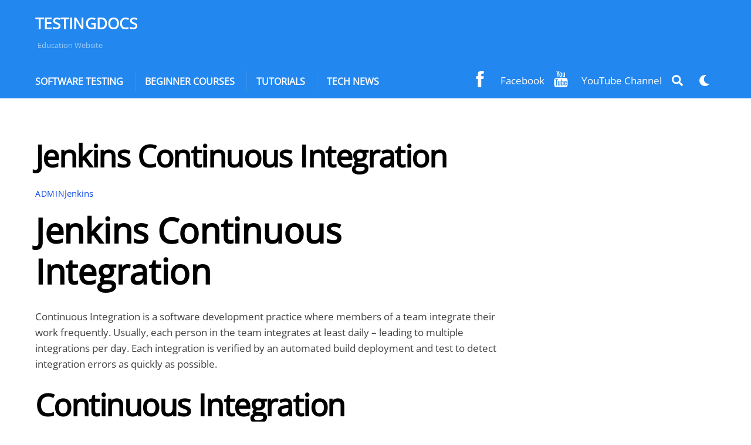

--- FILE ---
content_type: text/html; charset=utf-8
request_url: https://accounts.google.com/o/oauth2/postmessageRelay?parent=https%3A%2F%2Fwww.testingdocs.com&jsh=m%3B%2F_%2Fscs%2Fabc-static%2F_%2Fjs%2Fk%3Dgapi.lb.en.2kN9-TZiXrM.O%2Fd%3D1%2Frs%3DAHpOoo_B4hu0FeWRuWHfxnZ3V0WubwN7Qw%2Fm%3D__features__
body_size: 163
content:
<!DOCTYPE html><html><head><title></title><meta http-equiv="content-type" content="text/html; charset=utf-8"><meta http-equiv="X-UA-Compatible" content="IE=edge"><meta name="viewport" content="width=device-width, initial-scale=1, minimum-scale=1, maximum-scale=1, user-scalable=0"><script src='https://ssl.gstatic.com/accounts/o/2580342461-postmessagerelay.js' nonce="58hgX9XJT7E3CvUZxv7Hnw"></script></head><body><script type="text/javascript" src="https://apis.google.com/js/rpc:shindig_random.js?onload=init" nonce="58hgX9XJT7E3CvUZxv7Hnw"></script></body></html>

--- FILE ---
content_type: text/html; charset=utf-8
request_url: https://www.google.com/recaptcha/api2/aframe
body_size: 265
content:
<!DOCTYPE HTML><html><head><meta http-equiv="content-type" content="text/html; charset=UTF-8"></head><body><script nonce="uwt7lbOUTit3b1HwFamxHQ">/** Anti-fraud and anti-abuse applications only. See google.com/recaptcha */ try{var clients={'sodar':'https://pagead2.googlesyndication.com/pagead/sodar?'};window.addEventListener("message",function(a){try{if(a.source===window.parent){var b=JSON.parse(a.data);var c=clients[b['id']];if(c){var d=document.createElement('img');d.src=c+b['params']+'&rc='+(localStorage.getItem("rc::a")?sessionStorage.getItem("rc::b"):"");window.document.body.appendChild(d);sessionStorage.setItem("rc::e",parseInt(sessionStorage.getItem("rc::e")||0)+1);localStorage.setItem("rc::h",'1769826764587');}}}catch(b){}});window.parent.postMessage("_grecaptcha_ready", "*");}catch(b){}</script></body></html>

--- FILE ---
content_type: application/javascript; charset=utf-8
request_url: https://fundingchoicesmessages.google.com/f/AGSKWxU0Q1UGE_174mgryFo3gIV6fclywnpKJO-mbiEicK56TD57J7S0x_hIfgs6MspXZsSm_S97Pl2aaOW4Hr9j5n-r6W_ifmRl9rpkFraX5MOPEbNPrmdPXSNV_rm32fWco2B_0UadPg==?fccs=W251bGwsbnVsbCxudWxsLG51bGwsbnVsbCxudWxsLFsxNzY5ODI2NzY3LDY5NjAwMDAwMF0sbnVsbCxudWxsLG51bGwsW251bGwsWzcsMTksNiwxMCwxOCwxM10sbnVsbCxudWxsLG51bGwsbnVsbCxudWxsLG51bGwsbnVsbCxudWxsLG51bGwsM10sImh0dHBzOi8vd3d3LnRlc3Rpbmdkb2NzLmNvbS9qZW5raW5zLWNvbnRpbnVvdXMtaW50ZWdyYXRpb24vIixudWxsLFtbOCwiRmYwUkdIVHVuOEkiXSxbOSwiZW4tVVMiXSxbMTksIjIiXSxbMjQsIiJdLFsyOSwiZmFsc2UiXSxbMjEsIltbW1s1LDEsWzBdXSxbMTc2OTgyNjc2NCw0NDk0MjUwMDBdLFsxMjA5NjAwXV1dXSJdXV0
body_size: 194
content:
if (typeof __googlefc.fcKernelManager.run === 'function') {"use strict";this.default_ContributorServingResponseClientJs=this.default_ContributorServingResponseClientJs||{};(function(_){var window=this;
try{
var rp=function(a){this.A=_.t(a)};_.u(rp,_.J);var sp=function(a){this.A=_.t(a)};_.u(sp,_.J);sp.prototype.getWhitelistStatus=function(){return _.F(this,2)};var tp=function(a){this.A=_.t(a)};_.u(tp,_.J);var up=_.ed(tp),vp=function(a,b,c){this.B=a;this.j=_.A(b,rp,1);this.l=_.A(b,_.Qk,3);this.F=_.A(b,sp,4);a=this.B.location.hostname;this.D=_.Fg(this.j,2)&&_.O(this.j,2)!==""?_.O(this.j,2):a;a=new _.Qg(_.Rk(this.l));this.C=new _.eh(_.q.document,this.D,a);this.console=null;this.o=new _.np(this.B,c,a)};
vp.prototype.run=function(){if(_.O(this.j,3)){var a=this.C,b=_.O(this.j,3),c=_.gh(a),d=new _.Wg;b=_.hg(d,1,b);c=_.C(c,1,b);_.kh(a,c)}else _.hh(this.C,"FCNEC");_.pp(this.o,_.A(this.l,_.De,1),this.l.getDefaultConsentRevocationText(),this.l.getDefaultConsentRevocationCloseText(),this.l.getDefaultConsentRevocationAttestationText(),this.D);_.qp(this.o,_.F(this.F,1),this.F.getWhitelistStatus());var e;a=(e=this.B.googlefc)==null?void 0:e.__executeManualDeployment;a!==void 0&&typeof a==="function"&&_.Uo(this.o.G,
"manualDeploymentApi")};var wp=function(){};wp.prototype.run=function(a,b,c){var d;return _.v(function(e){d=up(b);(new vp(a,d,c)).run();return e.return({})})};_.Uk(7,new wp);
}catch(e){_._DumpException(e)}
}).call(this,this.default_ContributorServingResponseClientJs);
// Google Inc.

//# sourceURL=/_/mss/boq-content-ads-contributor/_/js/k=boq-content-ads-contributor.ContributorServingResponseClientJs.en_US.Ff0RGHTun8I.es5.O/d=1/exm=ad_blocking_detection_executable,kernel_loader,loader_js_executable,monetization_cookie_state_migration_initialization_executable,optimization_state_updater_executable,web_iab_us_states_signal_executable,web_monetization_wall_executable/ed=1/rs=AJlcJMwj_NGSDs7Ec5ZJCmcGmg-e8qljdw/m=cookie_refresh_executable
__googlefc.fcKernelManager.run('\x5b\x5b\x5b7,\x22\x5b\x5bnull,\\\x22testingdocs.com\\\x22,\\\x22AKsRol-d5s_AotDB3QGY1IojNDz8rWMUUN66pd8JzQOeJqsK8TTjqcWQ7uk50ckaXJfl2_L2ffgWMg6VpO6z6ILFfWlf7499bKWXU2g0elXwJQh6eRxtOU7UG9hZGhHe0G0g-Jijz5UXOz_gPn1pWBLVEGgpYeiMKg\\\\u003d\\\\u003d\\\x22\x5d,null,\x5b\x5bnull,null,null,\\\x22https:\/\/fundingchoicesmessages.google.com\/f\/AGSKWxWsDWb3uAXjbQ8OMrFoRxMl7P90VsD50RFM_rV2mfrkkTrzuXmVnBASGFnauB2UecU2PnG6vZcaQbiCrun29YziF9rSkMWsdyyon-OP0YO5fWv03KvsAnC6Bkyvt_VXNFBF-GVaHA\\\\u003d\\\\u003d\\\x22\x5d,null,null,\x5bnull,null,null,\\\x22https:\/\/fundingchoicesmessages.google.com\/el\/AGSKWxXI6KouOy9xeaPbvH-Ttn4LS8Opx8-qFFT40JVYl8UQcwf2UkoWJ8JYgl3T1EPrMlxiBrMbziXTti2EfGA6McXwj3yt3FDLqHUUPVGB2IHqa1H_NTVXpKqwE2Oesz1kfTc4yP5d-w\\\\u003d\\\\u003d\\\x22\x5d,null,\x5bnull,\x5b7,19,6,10,18,13\x5d,null,null,null,null,null,null,null,null,null,3\x5d\x5d,\x5b2,1\x5d\x5d\x22\x5d\x5d,\x5bnull,null,null,\x22https:\/\/fundingchoicesmessages.google.com\/f\/AGSKWxVEExzANJLImFuI-2svf0dxd3p0MBae0i5tnyTkcsx1cJT2iLLlEVZFJTspQ4ki3sRARE9NSZX09-TMyxDs8ftYDgVZ3Xk9x3W-IK5z2GZVVfpbFEPH90sEvPN8Wxbjnsm_E3Ss2A\\u003d\\u003d\x22\x5d\x5d');}

--- FILE ---
content_type: application/javascript; charset=utf-8
request_url: https://fundingchoicesmessages.google.com/f/AGSKWxXLKta0_7SQlFds0MbpHENzQnP0zT-5hF1VO89o-VFaBDbvGB_H8Xr99aE3bV4oiuqUBM0JBZFnjuHkHO1qSM_3QntSYanIWVwEu5X8ygT3iWFXpWFlYBSR8NP4tLMmsk4VkMRL--DIAEVcO3AI5PoQ3qYHrQfod9A8VC45SrtK59nit2f2k8106qEL/_/advertisehere./admetamatch?/300x250_.fm/ads//yourad1.
body_size: -1285
content:
window['6694c710-d486-40e1-87a8-a7d86204b95c'] = true;